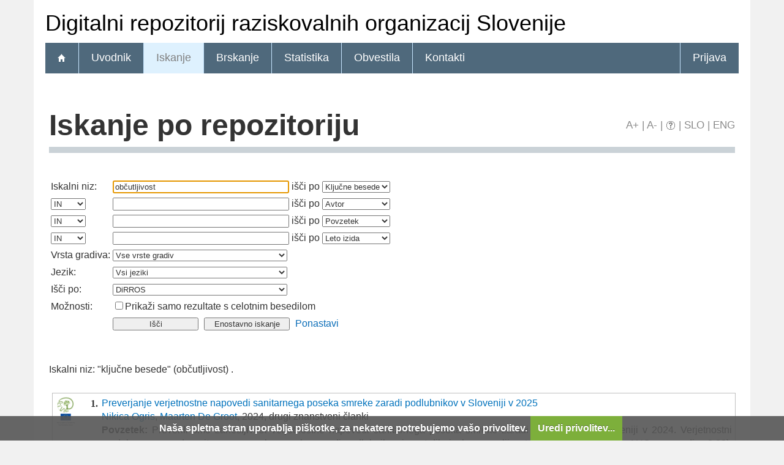

--- FILE ---
content_type: text/html; charset=UTF-8
request_url: https://dirros.openscience.si/Iskanje.php?type=napredno&lang=slv&stl0=KljucneBesede&niz0=ob%C4%8Dutljivost
body_size: 8381
content:
<!DOCTYPE html>
<html lang="sl" xml:lang="sl">
<head>
  <meta name="viewport" content="width=device-width, initial-scale=1">
  <meta charset="utf-8">
  <meta name="keywords" content="DiRROS, Digitalni repozitorij raziskovalnih organizacij Slovenije,repozitorij, digitalna knjižnica, knjižnica" />
<meta name="description" content="Digitalni repozitorij raziskovalnih organizacij Slovenije: diplomska, magistrska in doktorska dela; publikacije, raziskovalni podatki in drugi raziskovalni rezultati članic repozitorija." />
<title>DiRROS - Iskanje</title>
<link href="teme/dirros/css/icofont.min.css?v=11600" rel="stylesheet" />
<link href="teme/dirros/css/print.css?v=11600" type="text/css" rel="stylesheet" media="print" />
<link href="teme/dirros/css/style.css?v=11600" type="text/css" rel="stylesheet" title="default" />
<!--[if IE]>
<link href="teme/dirros/css/style_ie.css?v=11600" type="text/css" rel="stylesheet" title="IE" />
<![endif]-->
<link rel="icon" href="teme/dirros/img/favicon.ico" type="image/x-icon" />
<script type="text/javascript">
var cfgTema = 'teme/dirros/';
var cfgLangID = 'slv';
var cfgSupportMail = 'repozitorij.um@guest.arnes.si';
var cfgSearchIndexURL = 'https://dirros.openscience.si/elastic/';
var cfgAppBaseURL = 'https://dirros.openscience.si/';
var cfgAppApiURL = 'api/';
var cfgKratica = 'DiRROS';
var cfgFacetSide = 'right';
var cfgImaOpis = true;
var cfgLogoPath = cfgTema + 'img/logo/';
var cfgImgPath = cfgTema + 'img/';
</script>
<script src="js/jquery.min.js" type="text/JavaScript"></script>
<script src="js/lang_slv.js?v=11600" type="text/JavaScript"></script>
<script src="js/script.js?v=11600" type="text/JavaScript"></script>
<script src="js/jquery.rating.min.js" type="text/javascript"></script>
<script src="js/textsizer.js?v=11600" type="text/javascript"></script>
<script src="js/cookieLaw.js?v=11600" type="text/javascript"></script>
	<script type="text/javascript" src="js/common.js"></script>
 <link rel="search"
      type="application/opensearchdescription+xml"
      href="ajax.php?cmd=getOpenSearchXml&lang=slv"
      title="DiRROS (sl)" /><script src='https://cdnjs.cloudflare.com/ajax/libs/mathjax/2.7.1/MathJax.js?config=TeX-AMS-MML_HTMLorMML'></script><script>MathJax.Hub.Config(
    {tex2jax: {
      inlineMath: [['\▫$','$\▫'], ['$','$'], ['\\(','\\)']],
      processEscapes: true,
      ignoreClass: 'tex2jax_ignore',
      processClass: 'tex2jax_do'
    }});</script>
</head>
<body>
  <a id="top"></a>    <header>
      <noscript><div class="NoScript">  <h1>Vaš brskalnik ne omogoča JavaScript!</h1>JavaScript je nujen za pravilno delovanje teh spletnih strani.
    Omogočite JavaScript ali uporabite sodobnejši brskalnik.</div></noscript>
      <div class="rung_title headblock">
                <div class="container">
          Digitalni repozitorij raziskovalnih organizacij Slovenije        </div>
      </div>
      <nav class="rung">
        <div class="container">
          <a href="info/index.php/slo/"><div class="ico_home"></div></a><a href="info/index.php/slo/uvodnik">Uvodnik</a><a href="Iskanje.php?lang=slv" class="sel">Iskanje</a><a href="Brskanje.php?lang=slv">Brskanje</a><a href="Statistika.php?lang=slv">Statistika</a><a href="info/index.php/slo/obvestila">Obvestila</a><a href="info/index.php/slo/kontakti">Kontakti</a><a href="prijava.php?lang=slv" class="prijavaNi" id="btnPrijava">Prijava</a>        </div>
      </nav>
    </header>
    <div class="platno">
      <section class="Vsebina">
                <h1>
            Iskanje po repozitoriju            <div id="pageTools">
              <a href="javascript:ts('Vsebina',1)"
                title="Povečaj velikost besedila">A+</a>
              <span>|</span>
              <a href="javascript:ts('Vsebina',-1)"
                title="Zmanjšaj velikost besedila">A-</a>
              <span>|</span>
              <a href="javascript:showHelp('javno.iskanje&amp;lang=slv')" ><img src="teme/dirros/img/vprasaj.gif" alt="Pomoč" title="Pomoč" /></a><span> |</span>
              <a href="https://dirros.openscience.si:443/Iskanje.php?type=napredno&lang=slv&stl0=KljucneBesede&niz0=ob%C4%8Dutljivost"
                title="Slovenščina">SLO</a>
              <span>|</span>
              <a href="https://dirros.openscience.si:443/Iskanje.php?type=napredno&lang=eng&stl0=KljucneBesede&niz0=ob%C4%8Dutljivost"
                title="English">ENG</a>
            </div>
          </h1><form name="form" method="get" action="Iskanje.php">
  <input type="hidden" name="type" value="napredno" />
  <input type="hidden" name="lang" value="slv" />	<div class="PrvaStran">
<table class="Iskanje"><tr><td>Iskalni niz:</td><td><input class="IskalniNiz" type="text" name="niz0" onkeydown="Iskanje_onKeyDown(event);" value="občutljivost" autofocus /> išči po <select name="stl0" id="stl0"><option value="Naslov">Naslov</option><option value="Avtor">Avtor</option><option value="Opis">Povzetek</option><option value="KljucneBesede" selected="selected">Ključne besede</option><option value="LetoIzida">Leto izida</option></select></td></tr><tr><td><select name="op1" id="op1"><option value="AND" selected="selected">IN</option><option value="OR">ALI</option><option value="AND NOT">IN NE</option></select></td><td><input class="IskalniNiz" type="text" name="niz1" onkeydown="Iskanje_onKeyDown(event);" value="" /> išči po <select name="stl1" id="stl1"><option value="Naslov">Naslov</option><option value="Avtor" selected="selected">Avtor</option><option value="Opis">Povzetek</option><option value="KljucneBesede">Ključne besede</option><option value="LetoIzida">Leto izida</option></select></td></tr><tr><td><select name="op2" id="op2"><option value="AND" selected="selected">IN</option><option value="OR">ALI</option><option value="AND NOT">IN NE</option></select></td><td><input class="IskalniNiz" type="text" name="niz2" onkeydown="Iskanje_onKeyDown(event);" value="" /> išči po <select name="stl2" id="stl2"><option value="Naslov">Naslov</option><option value="Avtor">Avtor</option><option value="Opis" selected="selected">Povzetek</option><option value="KljucneBesede">Ključne besede</option><option value="LetoIzida">Leto izida</option></select></td></tr><tr><td><select name="op3" id="op3"><option value="AND" selected="selected">IN</option><option value="OR">ALI</option><option value="AND NOT">IN NE</option></select></td><td><input class="IskalniNiz" type="text" name="niz3" onkeydown="Iskanje_onKeyDown(event);" value="" /> išči po <select name="stl3" id="stl3"><option value="Naslov">Naslov</option><option value="Avtor">Avtor</option><option value="Opis">Povzetek</option><option value="KljucneBesede">Ključne besede</option><option value="LetoIzida" selected="selected">Leto izida</option></select></td></tr><tr><td><label for="vrsta">Vrsta gradiva:</label></td><td><select id="vrsta" name="vrsta"><option value="0" selected="selected">Vse vrste gradiv</option><option value="1">1 Članki in drugi sestavni deli</option><option value="2">2 Monografije in druga zaključena dela</option><option value="3">3 Izvedena dela (dogodki)</option><option value="4">4 Raziskovalni podatki</option></select></td></tr><tr><td><label for="jezik">Jezik:</label></td><td><select name="jezik" id="jezik"><option value="0">Vsi jeziki</option><option value="1060">Slovenski jezik</option><option value="1033">Angleški jezik</option><option value="1031">Nemški jezik</option><option value="1050">Hrvaški jezik</option><option value="2074">Srbski jezik</option><option value="1078">Afrikanski jezik</option><option value="1052">Albanski jezik</option><option value="1025">Arabski jezik</option><option value="1067">Armenski jezik</option><option value="1068">Azerbajdžanski jezik</option><option value="1069">Baskovski jezik</option><option value="1059">Beloruski jezik</option><option value="1026">Bolgarski jezik</option><option value="5146">Bosanski jezik</option><option value="9010">Cerkvenoslovanski jezik</option><option value="1029">Češki jezik</option><option value="9001">Črnogorski jezik</option><option value="1030">Danski jezik</option><option value="9020">Esperanto</option><option value="1061">Estonski jezik</option><option value="1035">Finski jezik</option><option value="1036">Francoski jezik</option><option value="1032">Grški jezik</option><option value="1079">Gruzinski jezik</option><option value="1037">Hebrejski jezik</option><option value="1081">Hindijski jezik</option><option value="2108">Irski jezik</option><option value="1039">Islandski jezik</option><option value="1040">Italijanski jezik</option><option value="1041">Japonski jezik</option><option value="1027">Katalonski jezik</option><option value="1087">Kazaški jezik</option><option value="2052">Kitajski jezik</option><option value="1042">Korejski jezik</option><option value="1142">Latinski jezik</option><option value="1062">Latvijski jezik</option><option value="1063">Litvanski jezik</option><option value="1038">Madžarski jezik</option><option value="1071">Makedonski jezik</option><option value="1082">Malteški jezik</option><option value="3079">Nemški jezik (Avstrija)</option><option value="1043">Nizozemski jezik</option><option value="2067">Nizozemski jezik (Belgija)</option><option value="1044">Norveški jezik</option><option value="2068">Norveški jezik (Nynorsk)</option><option value="1065">Perzijski jezik</option><option value="1045">Poljski jezik</option><option value="2070">Portugalski jezik</option><option value="1048">Romunski jezik</option><option value="1049">Ruski jezik</option><option value="1103">Sanskrt</option><option value="10">Slovanski jezik (ostali)</option><option value="1051">Slovaški jezik</option><option value="3098">Srbski jezik (cirilica)</option><option value="1089">Svahili</option><option value="1034">Španski jezik</option><option value="1053">Švedski jezik</option><option value="1055">Turški jezik</option><option value="1058">Ukrajinski jezik</option><option value="1106">Valižanski jezik</option><option value="9980">Brez jezikovne vsebine</option><option value="1">Ni določen</option><option value="20">Večjezični</option><option value="9999">Neznan jezik</option><option value="9990">Ostali</option></select></td></tr>
				<tr><td><label for="vir">Išči po:</label></td>
        <td><select id="vir" name="vir">
					<option value="dk" >DiRROS</option><option value="22">&nbsp;&nbsp;&nbsp;&nbsp;ARIS - Javna agencija za znanstvenoraziskovalno in inovacijsko dejavnost Republike Slovenije</option><option value="34">&nbsp;&nbsp;&nbsp;&nbsp;CTK - Centralna tehniška knjižnica Univerze v Ljubljani</option><option value="40">&nbsp;&nbsp;&nbsp;&nbsp;FTPO - Fakulteta za tehnologijo polimerov</option><option value="9">&nbsp;&nbsp;&nbsp;&nbsp;GeoZS - Geološki zavod Slovenije</option><option value="57">&nbsp;&nbsp;&nbsp;&nbsp;IČKZ - Inštitut Časopis za kritiko za znanosti</option><option value="54">&nbsp;&nbsp;&nbsp;&nbsp;IDPF - Inštitut za delo pri Pravni fakulteti v Ljubljani</option><option value="19">&nbsp;&nbsp;&nbsp;&nbsp;IER - Inštitut za ekonomska raziskovanja</option><option value="20">&nbsp;&nbsp;&nbsp;&nbsp;IHR - Inštitut za hidravlične raziskave</option><option value="11">&nbsp;&nbsp;&nbsp;&nbsp;IJS - Institut Jožef Stefan</option><option value="30">&nbsp;&nbsp;&nbsp;&nbsp;IK - Inštitut za kriminologijo pri Pravni fakulteti v Ljubljani</option><option value="45">&nbsp;&nbsp;&nbsp;&nbsp;IMFM - Inštitut za matematiko, fiziko in mehaniko</option><option value="12">&nbsp;&nbsp;&nbsp;&nbsp;IMT - Inštitut za kovinske materiale in tehnologije</option><option value="48">&nbsp;&nbsp;&nbsp;&nbsp;INR - Inštitut Nove revije, zavod za humanistiko</option><option value="21">&nbsp;&nbsp;&nbsp;&nbsp;INV - Inštitut za narodnostna vprašanja</option><option value="13">&nbsp;&nbsp;&nbsp;&nbsp;INZ - Inštitut za novejšo zgodovino</option><option value="46">&nbsp;&nbsp;&nbsp;&nbsp;IRRIS - Inštitut Irris za raziskave, razvoj in strategije družbe, kulture in okolja</option><option value="49">&nbsp;&nbsp;&nbsp;&nbsp;IRSA - Inštitut za razvojne in strateške analize</option><option value="44">&nbsp;&nbsp;&nbsp;&nbsp;ISI - Inštitut za sanitarno inženirstvo</option><option value="10">&nbsp;&nbsp;&nbsp;&nbsp;IZUM - Institut informacijskih znanosti</option><option value="14">&nbsp;&nbsp;&nbsp;&nbsp;KI - Kemijski inštitut</option><option value="15">&nbsp;&nbsp;&nbsp;&nbsp;KIS - Kmetijski inštitut Slovenije</option><option value="42">&nbsp;&nbsp;&nbsp;&nbsp;MI - Zavod Mirovni inštitut Ljubljana</option><option value="64">&nbsp;&nbsp;&nbsp;&nbsp;MIDEM - Strokovno društvo za mikroelektroniko, elektronske sestavne dele in materiale</option><option value="32">&nbsp;&nbsp;&nbsp;&nbsp;NIB - Nacionalni inštitut za biologijo</option><option value="67">&nbsp;&nbsp;&nbsp;&nbsp;NIJZ - Nacionalni inštitut za javno zdravje</option><option value="52">&nbsp;&nbsp;&nbsp;&nbsp;NLZOH - Nacionalni laboratorij za zdravje, okolje in hrano</option><option value="53">&nbsp;&nbsp;&nbsp;&nbsp;NMS - Narodni muzej Slovenije</option><option value="65">&nbsp;&nbsp;&nbsp;&nbsp;NUTRIS - Inštitut za nutricionistiko</option><option value="23">&nbsp;&nbsp;&nbsp;&nbsp;OI - Onkološki inštitut Ljubljana</option><option value="16">&nbsp;&nbsp;&nbsp;&nbsp;PI - Pedagoški inštitut</option><option value="38">&nbsp;&nbsp;&nbsp;&nbsp;PMS - Prirodoslovni muzej Slovenije</option><option value="50">&nbsp;&nbsp;&nbsp;&nbsp;RUDOLFOVO - Rudolfovo – Znanstveno in tehnološko središče Novo mesto</option><option value="68">&nbsp;&nbsp;&nbsp;&nbsp;SAZU - Slovenska akademija znanosti in umetnosti</option><option value="25">&nbsp;&nbsp;&nbsp;&nbsp;SB-CE - Splošna bolnišnica Celje</option><option value="26">&nbsp;&nbsp;&nbsp;&nbsp;SB-JE - Splošna bolnišnica Jesenice</option><option value="36">&nbsp;&nbsp;&nbsp;&nbsp;SciVie - Gozdarski inštitut Slovenije</option><option value="56">&nbsp;&nbsp;&nbsp;&nbsp;SCNR - Študijski center za narodno spravo</option><option value="63">&nbsp;&nbsp;&nbsp;&nbsp;SDI - Slovensko društvo Informatika</option><option value="62">&nbsp;&nbsp;&nbsp;&nbsp;SFD - Slovensko farmacevtsko društvo</option><option value="58">&nbsp;&nbsp;&nbsp;&nbsp;SKD - Slovensko kemijsko društvo</option><option value="27">&nbsp;&nbsp;&nbsp;&nbsp;UIRS - Urbanistični inštitut Republike Slovenije</option><option value="66">&nbsp;&nbsp;&nbsp;&nbsp;UKC LJ - Univerzitetni klinični center Ljubljana</option><option value="47">&nbsp;&nbsp;&nbsp;&nbsp;UKC MB - Univerzitetni klinični center Maribor</option><option value="43">&nbsp;&nbsp;&nbsp;&nbsp;UKPBAG - Univerzitetna klinika za pljučne bolezni in alergijo Golnik</option><option value="24">&nbsp;&nbsp;&nbsp;&nbsp;UPK - Univerzitetna psihiatrična klinika Ljubljana</option><option value="39">&nbsp;&nbsp;&nbsp;&nbsp;URI – Soča - Univerzitetni rehabilitacijski inštitut Republike Slovenije – Soča </option><option value="33">&nbsp;&nbsp;&nbsp;&nbsp;ZAG - Zavod za gradbeništvo Slovenije</option><option value="60">&nbsp;&nbsp;&nbsp;&nbsp;ZDGITS - Zveza društev gradbenih inženirjev in tehnikov Slovenije</option><option value="51">&nbsp;&nbsp;&nbsp;&nbsp;ZDPDS - Zveza društev pedagoških delavcev Slovenije</option><option value="35">&nbsp;&nbsp;&nbsp;&nbsp;ZGDS - Zveza gozdarskih društev Slovenije</option><option value="55">&nbsp;&nbsp;&nbsp;&nbsp;ZGS - Zavod za gozdove Slovenije</option><option value="61">&nbsp;&nbsp;&nbsp;&nbsp;ZRC SAZU - Znanstvenoraziskovalni center Slovenske akademije znanosti in umetnosti</option><option value="37">&nbsp;&nbsp;&nbsp;&nbsp;ZRS Koper - Znanstveno-raziskovalno središče Koper / Centro di Ricerche Scientifiche Capodistria</option><option value="59">&nbsp;&nbsp;&nbsp;&nbsp;ZSD - Združenje slovenskih dermatovenerologov</option><option value="69">&nbsp;&nbsp;&nbsp;&nbsp;ZSSD - Zveza slovenskih slavističnih društev</option><option value="70">&nbsp;&nbsp;&nbsp;&nbsp;ZZDS - Zveza zgodovinskih društev Slovenije</option><option class="NeIzbirna" value="cobiss">COBISS</option><option value="ccobib">&nbsp;&nbsp;&nbsp;&nbsp;Vzajemna baza</option></select><br /></td></tr><tr><td>Možnosti:</td>
				<td><input type="checkbox" name="chkFullOnly" id="chkFullOnly"/><label for="chkFullOnly">Prikaži samo rezultate s celotnim besedilom</label></td>
				</tr>
				<tr><td>&nbsp;</td><td colspan="2">
				<input class="btn" type="button" value="Išči"
          onclick="Submit_Iskanje(4);"
        />
				<input class="btn" type="button"
          value="Enostavno iskanje"
          onclick="location.href='Iskanje.php?lang=slv';"
        />
				<a href="#" onclick="PonastaviIskanje(4);"
          title="Počisti vnosna polja">Ponastavi</a><br />
        </td></tr></table>		<br/><br/>
Iskalni niz:  "ključne besede" (občutljivost) .<br><br><input type="hidden" name="page" />
<table class="ZadetkiIskanja tex2jax_do" width="100%">
<tfoot><tr class="Numeric"><td colspan="1"><div class="Stat">1 - 6 / 6</div><a href="Iskanje.php?type=napredno&amp;lang=slv&amp;stl0=KljucneBesede&amp;niz0=ob%C4%8Dutljivost&amp;page=1"><img src="teme/dirros/img/dg.prvi.gif" alt="Na začetek" title="Na začetek" style="width:16px;height:16px;" /></a><a href="Iskanje.php?type=napredno&amp;lang=slv&amp;stl0=KljucneBesede&amp;niz0=ob%C4%8Dutljivost&amp;page=1"><img src="teme/dirros/img/dg.nazaj.gif" alt="Na prejšnjo stran" title="Na prejšnjo stran" style="width:16px;height:16px;" /></a><a href="Iskanje.php?type=napredno&amp;lang=slv&amp;stl0=KljucneBesede&amp;niz0=ob%C4%8Dutljivost&amp;page=1" class="sel">1</a><a href="Iskanje.php?type=napredno&amp;lang=slv&amp;stl0=KljucneBesede&amp;niz0=ob%C4%8Dutljivost&amp;page=1"><img src="teme/dirros/img/dg.naprej.gif" alt="Na naslednjo stran" title="Na naslednjo stran" style="width:16px;height:16px;" /></a><a href="Iskanje.php?type=napredno&amp;lang=slv&amp;stl0=KljucneBesede&amp;niz0=ob%C4%8Dutljivost&amp;page=1"><img src="teme/dirros/img/dg.zadnji.gif" alt="Na konec" title="Na konec" style="width:16px;height:16px;" /></a></td></tr></tfoot>
<tbody>
<tr><td><div class="Logo"><img src="teme/dirros/img/logo/scivie.png" alt="Logo" title="Gozdarski inštitut Slovenije" /></div><div class="Stevilka">1.</div><div class="Besedilo"><a href="IzpisGradiva.php?id=24511&amp;lang=slv">Preverjanje verjetnostne napovedi sanitarnega poseka smreke zaradi podlubnikov v Sloveniji v 2025</a><br/><a href="Iskanje.php?type=napredno&amp;lang=slv&amp;stl0=Avtor&amp;niz0=Nikica+Ogris">Nikica Ogris</a>, <a href="Iskanje.php?type=napredno&amp;lang=slv&amp;stl0=Avtor&amp;niz0=Maarten+De+Groot">Maarten De Groot</a>, 2024, drugi znanstveni članki<br/><p><b>Povzetek:</b> Preverili smo zanesljivost verjetnostne napovedi sanitarnega poseka smreke zaradi podlubnikov v Sloveniji v 2024. Verjetnostni model za napoved sanitarnega poseka smreke zaradi podlubnikov je potrdil visoko zanesljivost (AUC modela = 0,83, AUC napovedi = 0,83). Ugotovili smo optimalni prag za verjetnost sanitarnega poseka, ki ga bomo lahko uporabili pri naslednjih napovedih za bolj jasno določitev območij, kjer se bodo potencialno pojavila žarišča smrekovih podlubnikov. Napoved za leto 2024 smo naredili s pragom 0,45, ki pa se je izkazal za prenizkega, saj je bilo 24,1 % modelskih celic lažno pozitivnih. Optimalen prag za verjetnostni model v letu 2024 je bil 0,50, ki ga predlagamo za izdelavo vseh nadaljnjih verjetnostnih napovedih sanitarnega poseka smreke zaradi podlubnikov v Sloveniji.<br/><strong>Ključne besede:</strong> <a href="Iskanje.php?type=napredno&amp;lang=slv&amp;stl0=KljucneBesede&amp;niz0=gozdovi">gozdovi</a>, <a href="Iskanje.php?type=napredno&amp;lang=slv&amp;stl0=KljucneBesede&amp;niz0=varstvo+gozdov">varstvo gozdov</a>, <a href="Iskanje.php?type=napredno&amp;lang=slv&amp;stl0=KljucneBesede&amp;niz0=navadna+smreka">navadna smreka</a>, <a href="Iskanje.php?type=napredno&amp;lang=slv&amp;stl0=KljucneBesede&amp;niz0=Picea+abies">Picea abies</a>, <a href="Iskanje.php?type=napredno&amp;lang=slv&amp;stl0=KljucneBesede&amp;niz0=sanitarni+posek">sanitarni posek</a>, <a href="Iskanje.php?type=napredno&amp;lang=slv&amp;stl0=KljucneBesede&amp;niz0=napovedi">napovedi</a>, <a href="Iskanje.php?type=napredno&amp;lang=slv&amp;stl0=KljucneBesede&amp;niz0=ogro%C5%BEenost+gozdov">ogroženost gozdov</a>, <a href="Iskanje.php?type=napredno&amp;lang=slv&amp;stl0=KljucneBesede&amp;niz0=modeli">modeli</a>, <a href="Iskanje.php?type=napredno&amp;lang=slv&amp;stl0=KljucneBesede&amp;niz0=validacija">validacija</a>, <a href="Iskanje.php?type=napredno&amp;lang=slv&amp;stl0=KljucneBesede&amp;niz0=zmogljivost">zmogljivost</a>, <a href="Iskanje.php?type=napredno&amp;lang=slv&amp;stl0=KljucneBesede&amp;niz0=zanesljivost">zanesljivost</a>, <a href="Iskanje.php?type=napredno&amp;lang=slv&amp;stl0=KljucneBesede&amp;niz0=to%C4%8Dnost">točnost</a>, <a href="Iskanje.php?type=napredno&amp;lang=slv&amp;stl0=KljucneBesede&amp;niz0=natan%C4%8Dnost">natančnost</a>, <a href="Iskanje.php?type=napredno&amp;lang=slv&amp;stl0=KljucneBesede&amp;niz0=AUC">AUC</a>, <a href="Iskanje.php?type=napredno&amp;lang=slv&amp;stl0=KljucneBesede&amp;niz0=ob%C4%8Dutljivost">občutljivost</a>, <a href="Iskanje.php?type=napredno&amp;lang=slv&amp;stl0=KljucneBesede&amp;niz0=specifi%C4%8Dnost">specifičnost</a><br/><strong>Objavljeno v DiRROS:</strong> 03.12.2025; <strong>Ogledov:</strong> 321; <strong>Prenosov:</strong> 100<br /><a href="Dokument.php?id=36536&lang=slv"><img src="teme/dirros/img/fileTypes/pdf.gif" alt=".pdf" title=".pdf" style="width:16px;height:16px;" /></a> <a href="Dokument.php?id=36536&lang=slv">Celotno besedilo</a> (1,10 MB)<br />Gradivo ima več datotek! <a href="IzpisGradiva.php?id=24511&amp;lang=slv">Več...</a></p></div></td></tr>
<tr class="Alt"><td><div class="Logo"><img src="teme/dirros/img/logo/scivie.png" alt="Logo" title="Gozdarski inštitut Slovenije" /></div><div class="Stevilka">2.</div><div class="Besedilo"><a href="IzpisGradiva.php?id=21078&amp;lang=slv">Preverjanje verjetnostne napovedi sanitarnega poseka smreke zaradi podlubnikov v Sloveniji v 2024</a><br/><a href="Iskanje.php?type=napredno&amp;lang=slv&amp;stl0=Avtor&amp;niz0=Nikica+Ogris">Nikica Ogris</a>, <a href="Iskanje.php?type=napredno&amp;lang=slv&amp;stl0=Avtor&amp;niz0=Maarten+De+Groot">Maarten De Groot</a>, 2024, drugi znanstveni članki<br/><p><b>Povzetek:</b> Preverili smo zanesljivost verjetnostne napovedi sanitarnega poseka smreke zaradi podlubnikov v Sloveniji v 2024. Verjetnostni model za napoved sanitarnega poseka smreke zaradi podlubnikov je potrdil visoko zanesljivost (AUC modela = 0,83, AUC napovedi = 0,83). Ugotovili smo optimalni prag za verjetnost sanitarnega poseka, ki ga bomo lahko uporabili pri naslednjih napovedih za bolj jasno določitev območij, kjer se bodo potencialno pojavila žarišča smrekovih podlubnikov. Napoved za leto 2024 smo naredili s pragom 0,45, ki pa se je izkazal za prenizkega, saj je bilo 24,1 % modelskih celic lažno pozitivnih. Optimalen prag za verjetnostni model v letu 2024 je bil 0,50, ki ga predlagamo za izdelavo vseh nadaljnjih verjetnostnih napovedih sanitarnega poseka smreke zaradi podlubnikov v Sloveniji.<br/><strong>Ključne besede:</strong> <a href="Iskanje.php?type=napredno&amp;lang=slv&amp;stl0=KljucneBesede&amp;niz0=gozdovi">gozdovi</a>, <a href="Iskanje.php?type=napredno&amp;lang=slv&amp;stl0=KljucneBesede&amp;niz0=varstvo+gozdov">varstvo gozdov</a>, <a href="Iskanje.php?type=napredno&amp;lang=slv&amp;stl0=KljucneBesede&amp;niz0=navadna+smreka">navadna smreka</a>, <a href="Iskanje.php?type=napredno&amp;lang=slv&amp;stl0=KljucneBesede&amp;niz0=Picea+abies">Picea abies</a>, <a href="Iskanje.php?type=napredno&amp;lang=slv&amp;stl0=KljucneBesede&amp;niz0=sanitarni+posek">sanitarni posek</a>, <a href="Iskanje.php?type=napredno&amp;lang=slv&amp;stl0=KljucneBesede&amp;niz0=napovedi">napovedi</a>, <a href="Iskanje.php?type=napredno&amp;lang=slv&amp;stl0=KljucneBesede&amp;niz0=ogro%C5%BEenost+gozdov">ogroženost gozdov</a>, <a href="Iskanje.php?type=napredno&amp;lang=slv&amp;stl0=KljucneBesede&amp;niz0=modeli">modeli</a>, <a href="Iskanje.php?type=napredno&amp;lang=slv&amp;stl0=KljucneBesede&amp;niz0=validacija">validacija</a>, <a href="Iskanje.php?type=napredno&amp;lang=slv&amp;stl0=KljucneBesede&amp;niz0=zmogljivost">zmogljivost</a>, <a href="Iskanje.php?type=napredno&amp;lang=slv&amp;stl0=KljucneBesede&amp;niz0=zanesljivost">zanesljivost</a>, <a href="Iskanje.php?type=napredno&amp;lang=slv&amp;stl0=KljucneBesede&amp;niz0=to%C4%8Dnost">točnost</a>, <a href="Iskanje.php?type=napredno&amp;lang=slv&amp;stl0=KljucneBesede&amp;niz0=natan%C4%8Dnost">natančnost</a>, <a href="Iskanje.php?type=napredno&amp;lang=slv&amp;stl0=KljucneBesede&amp;niz0=AUC">AUC</a>, <a href="Iskanje.php?type=napredno&amp;lang=slv&amp;stl0=KljucneBesede&amp;niz0=ob%C4%8Dutljivost">občutljivost</a>, <a href="Iskanje.php?type=napredno&amp;lang=slv&amp;stl0=KljucneBesede&amp;niz0=specifi%C4%8Dnost">specifičnost</a><br/><strong>Objavljeno v DiRROS:</strong> 19.12.2024; <strong>Ogledov:</strong> 627; <strong>Prenosov:</strong> 408<br /><a href="Dokument.php?id=29868&lang=slv"><img src="teme/dirros/img/fileTypes/pdf.gif" alt=".pdf" title=".pdf" style="width:16px;height:16px;" /></a> <a href="Dokument.php?id=29868&lang=slv">Celotno besedilo</a> (865,60 KB)<br />Gradivo ima več datotek! <a href="IzpisGradiva.php?id=21078&amp;lang=slv">Več...</a></p></div></td></tr>
<tr><td><div class="Logo"><img src="teme/dirros/img/logo/scivie.png" alt="Logo" title="Gozdarski inštitut Slovenije" /></div><div class="Stevilka">3.</div><div class="Besedilo"><a href="IzpisGradiva.php?id=17502&amp;lang=slv">Preverjanje verjetnostne napovedi sanitarnega poseka smreke zaradi podlubnikov v Sloveniji v 2023</a><br/><a href="Iskanje.php?type=napredno&amp;lang=slv&amp;stl0=Avtor&amp;niz0=Nikica+Ogris">Nikica Ogris</a>, <a href="Iskanje.php?type=napredno&amp;lang=slv&amp;stl0=Avtor&amp;niz0=Maarten+De+Groot">Maarten De Groot</a>, 2023, drugi znanstveni članki<br/><p><b>Povzetek:</b> Preverili smo zanesljivost verjetnostne napovedi sanitarnega poseka smreke zaradi podlubnikov v Sloveniji v 2023. Verjetnostni model za napoved sanitarnega poseka smreke zaradi podlubnikov je potrdil visoko zanesljivost (AUC modela = 0,89, AUC napovedi = 0,84). Ugotovili smo optimalni prag za verjetnost sanitarnega poseka, ki ga bomo lahko uporabili pri naslednjih napovedih za bolj jasno določitev območij, kjer se bodo potencialno pojavila žarišča smrekovih podlubnikov. Napoved za leto 2023 smo naredili s pragom 0,30, ki pa se je izkazal za prenizkega, saj je bila kar tretjina modelskih celic lažno pozitivnih. Optimalen prag za verjetnostni model v letu 2023 je bil 0,40. Povprečen optimalen prag v obdobju 2020–2023 je bil 0,45, ki ga predlagamo za izdelavo verjetnostne napovedi v naslednjem letu.<br/><strong>Ključne besede:</strong> <a href="Iskanje.php?type=napredno&amp;lang=slv&amp;stl0=KljucneBesede&amp;niz0=gozdovi">gozdovi</a>, <a href="Iskanje.php?type=napredno&amp;lang=slv&amp;stl0=KljucneBesede&amp;niz0=varstvo+gozdov">varstvo gozdov</a>, <a href="Iskanje.php?type=napredno&amp;lang=slv&amp;stl0=KljucneBesede&amp;niz0=navadna+smreka">navadna smreka</a>, <a href="Iskanje.php?type=napredno&amp;lang=slv&amp;stl0=KljucneBesede&amp;niz0=Picea+abies">Picea abies</a>, <a href="Iskanje.php?type=napredno&amp;lang=slv&amp;stl0=KljucneBesede&amp;niz0=sanitarni+posek">sanitarni posek</a>, <a href="Iskanje.php?type=napredno&amp;lang=slv&amp;stl0=KljucneBesede&amp;niz0=napoved">napoved</a>, <a href="Iskanje.php?type=napredno&amp;lang=slv&amp;stl0=KljucneBesede&amp;niz0=ogro%C5%BEenost">ogroženost</a>, <a href="Iskanje.php?type=napredno&amp;lang=slv&amp;stl0=KljucneBesede&amp;niz0=model">model</a>, <a href="Iskanje.php?type=napredno&amp;lang=slv&amp;stl0=KljucneBesede&amp;niz0=validacija">validacija</a>, <a href="Iskanje.php?type=napredno&amp;lang=slv&amp;stl0=KljucneBesede&amp;niz0=zmogljivost">zmogljivost</a>, <a href="Iskanje.php?type=napredno&amp;lang=slv&amp;stl0=KljucneBesede&amp;niz0=zanesljivost">zanesljivost</a>, <a href="Iskanje.php?type=napredno&amp;lang=slv&amp;stl0=KljucneBesede&amp;niz0=to%C4%8Dnost">točnost</a>, <a href="Iskanje.php?type=napredno&amp;lang=slv&amp;stl0=KljucneBesede&amp;niz0=natan%C4%8Dnost">natančnost</a>, <a href="Iskanje.php?type=napredno&amp;lang=slv&amp;stl0=KljucneBesede&amp;niz0=AUC">AUC</a>, <a href="Iskanje.php?type=napredno&amp;lang=slv&amp;stl0=KljucneBesede&amp;niz0=ob%C4%8Dutljivost">občutljivost</a>, <a href="Iskanje.php?type=napredno&amp;lang=slv&amp;stl0=KljucneBesede&amp;niz0=specifi%C4%8Dnost">specifičnost</a><br/><strong>Objavljeno v DiRROS:</strong> 11.12.2023; <strong>Ogledov:</strong> 1224; <strong>Prenosov:</strong> 688<br /><a href="Dokument.php?id=23780&lang=slv"><img src="teme/dirros/img/fileTypes/pdf.gif" alt=".pdf" title=".pdf" style="width:16px;height:16px;" /></a> <a href="Dokument.php?id=23780&lang=slv">Celotno besedilo</a> (791,14 KB)<br />Gradivo ima več datotek! <a href="IzpisGradiva.php?id=17502&amp;lang=slv">Več...</a></p></div></td></tr>
<tr class="Alt"><td><div class="Logo"><img src="teme/dirros/img/logo/scivie.png" alt="Logo" title="Gozdarski inštitut Slovenije" /></div><div class="Stevilka">4.</div><div class="Besedilo"><a href="IzpisGradiva.php?id=15917&amp;lang=slv">Preverjanje verjetnostne in količinske napovedi sanitarnega poseka smreke zaradi podlubnikov v Sloveniji v 2022</a><br/><a href="Iskanje.php?type=napredno&amp;lang=slv&amp;stl0=Avtor&amp;niz0=Nikica+Ogris">Nikica Ogris</a>, <a href="Iskanje.php?type=napredno&amp;lang=slv&amp;stl0=Avtor&amp;niz0=Maarten+De+Groot">Maarten De Groot</a>, 2022, drugi znanstveni članki<br/><p><strong>Ključne besede:</strong> <a href="Iskanje.php?type=napredno&amp;lang=slv&amp;stl0=KljucneBesede&amp;niz0=gozdovi">gozdovi</a>, <a href="Iskanje.php?type=napredno&amp;lang=slv&amp;stl0=KljucneBesede&amp;niz0=zdravje+gozdov">zdravje gozdov</a>, <a href="Iskanje.php?type=napredno&amp;lang=slv&amp;stl0=KljucneBesede&amp;niz0=sanitarni+posek">sanitarni posek</a>, <a href="Iskanje.php?type=napredno&amp;lang=slv&amp;stl0=KljucneBesede&amp;niz0=napovedi">napovedi</a>, <a href="Iskanje.php?type=napredno&amp;lang=slv&amp;stl0=KljucneBesede&amp;niz0=podlubniki">podlubniki</a>, <a href="Iskanje.php?type=napredno&amp;lang=slv&amp;stl0=KljucneBesede&amp;niz0=Slovenija">Slovenija</a>, <a href="Iskanje.php?type=napredno&amp;lang=slv&amp;stl0=KljucneBesede&amp;niz0=navadna+smreka">navadna smreka</a>, <a href="Iskanje.php?type=napredno&amp;lang=slv&amp;stl0=KljucneBesede&amp;niz0=Picea+abies">Picea abies</a>, <a href="Iskanje.php?type=napredno&amp;lang=slv&amp;stl0=KljucneBesede&amp;niz0=ogro%C5%BEenost">ogroženost</a>, <a href="Iskanje.php?type=napredno&amp;lang=slv&amp;stl0=KljucneBesede&amp;niz0=model">model</a>, <a href="Iskanje.php?type=napredno&amp;lang=slv&amp;stl0=KljucneBesede&amp;niz0=validacija">validacija</a>, <a href="Iskanje.php?type=napredno&amp;lang=slv&amp;stl0=KljucneBesede&amp;niz0=zmogljivost">zmogljivost</a>, <a href="Iskanje.php?type=napredno&amp;lang=slv&amp;stl0=KljucneBesede&amp;niz0=zanesljivost">zanesljivost</a>, <a href="Iskanje.php?type=napredno&amp;lang=slv&amp;stl0=KljucneBesede&amp;niz0=to%C4%8Dnost">točnost</a>, <a href="Iskanje.php?type=napredno&amp;lang=slv&amp;stl0=KljucneBesede&amp;niz0=natan%C4%8Dnost">natančnost</a>, <a href="Iskanje.php?type=napredno&amp;lang=slv&amp;stl0=KljucneBesede&amp;niz0=AUC">AUC</a>, <a href="Iskanje.php?type=napredno&amp;lang=slv&amp;stl0=KljucneBesede&amp;niz0=ob%C4%8Dutljivost">občutljivost</a>, <a href="Iskanje.php?type=napredno&amp;lang=slv&amp;stl0=KljucneBesede&amp;niz0=specifi%C4%8Dnost">specifičnost</a><br/><strong>Objavljeno v DiRROS:</strong> 14.12.2022; <strong>Ogledov:</strong> 1339; <strong>Prenosov:</strong> 866<br /><a href="Dokument.php?id=21066&lang=slv"><img src="teme/dirros/img/fileTypes/pdf.gif" alt=".pdf" title=".pdf" style="width:16px;height:16px;" /></a> <a href="Dokument.php?id=21066&lang=slv">Celotno besedilo</a> (1,02 MB)<br />Gradivo ima več datotek! <a href="IzpisGradiva.php?id=15917&amp;lang=slv">Več...</a></p></div></td></tr>
<tr><td><div class="Logo"><img src="teme/dirros/img/logo/scivie.png" alt="Logo" title="Gozdarski inštitut Slovenije" /></div><div class="Stevilka">5.</div><div class="Besedilo"><a href="IzpisGradiva.php?id=14655&amp;lang=slv">Preverjanje kratkoročnih napovedi sanitarnega poseka smreke in jelke zaradi podlubnikov v Sloveniji v 2021</a><br/><a href="Iskanje.php?type=napredno&amp;lang=slv&amp;stl0=Avtor&amp;niz0=Nikica+Ogris">Nikica Ogris</a>, <a href="Iskanje.php?type=napredno&amp;lang=slv&amp;stl0=Avtor&amp;niz0=Maarten+De+Groot">Maarten De Groot</a>, 2021, drugi znanstveni članki<br/><p><strong>Ključne besede:</strong> <a href="Iskanje.php?type=napredno&amp;lang=slv&amp;stl0=KljucneBesede&amp;niz0=navadna+smreka">navadna smreka</a>, <a href="Iskanje.php?type=napredno&amp;lang=slv&amp;stl0=KljucneBesede&amp;niz0=Picea+abies">Picea abies</a>, <a href="Iskanje.php?type=napredno&amp;lang=slv&amp;stl0=KljucneBesede&amp;niz0=bela+jelka">bela jelka</a>, <a href="Iskanje.php?type=napredno&amp;lang=slv&amp;stl0=KljucneBesede&amp;niz0=Abies+alba">Abies alba</a>, <a href="Iskanje.php?type=napredno&amp;lang=slv&amp;stl0=KljucneBesede&amp;niz0=sanitarni+posek">sanitarni posek</a>, <a href="Iskanje.php?type=napredno&amp;lang=slv&amp;stl0=KljucneBesede&amp;niz0=napovedi">napovedi</a>, <a href="Iskanje.php?type=napredno&amp;lang=slv&amp;stl0=KljucneBesede&amp;niz0=ogro%C5%BEenost">ogroženost</a>, <a href="Iskanje.php?type=napredno&amp;lang=slv&amp;stl0=KljucneBesede&amp;niz0=modeli">modeli</a>, <a href="Iskanje.php?type=napredno&amp;lang=slv&amp;stl0=KljucneBesede&amp;niz0=validacija">validacija</a>, <a href="Iskanje.php?type=napredno&amp;lang=slv&amp;stl0=KljucneBesede&amp;niz0=zmogljivost">zmogljivost</a>, <a href="Iskanje.php?type=napredno&amp;lang=slv&amp;stl0=KljucneBesede&amp;niz0=zanesljivost">zanesljivost</a>, <a href="Iskanje.php?type=napredno&amp;lang=slv&amp;stl0=KljucneBesede&amp;niz0=to%C4%8Dnost">točnost</a>, <a href="Iskanje.php?type=napredno&amp;lang=slv&amp;stl0=KljucneBesede&amp;niz0=natan%C4%8Dnost">natančnost</a>, <a href="Iskanje.php?type=napredno&amp;lang=slv&amp;stl0=KljucneBesede&amp;niz0=AUC">AUC</a>, <a href="Iskanje.php?type=napredno&amp;lang=slv&amp;stl0=KljucneBesede&amp;niz0=ob%C4%8Dutljivost">občutljivost</a>, <a href="Iskanje.php?type=napredno&amp;lang=slv&amp;stl0=KljucneBesede&amp;niz0=specifi%C4%8Dnost">specifičnost</a><br/><strong>Objavljeno v DiRROS:</strong> 14.12.2021; <strong>Ogledov:</strong> 1618; <strong>Prenosov:</strong> 1351<br /><a href="Dokument.php?id=18767&lang=slv"><img src="teme/dirros/img/fileTypes/pdf.gif" alt=".pdf" title=".pdf" style="width:16px;height:16px;" /></a> <a href="Dokument.php?id=18767&lang=slv">Celotno besedilo</a> (1,42 MB)<br />Gradivo ima več datotek! <a href="IzpisGradiva.php?id=14655&amp;lang=slv">Več...</a></p></div></td></tr>
<tr class="Alt"><td><div class="Logo"><img src="teme/dirros/img/logo/scivie.png" alt="Logo" title="Gozdarski inštitut Slovenije" /></div><div class="Stevilka">6.</div><div class="Besedilo"><a href="IzpisGradiva.php?id=13665&amp;lang=slv">Preverjanje kratkoročnih napovedi sanitarnega poseka smreke in jelke zaradi podlubnikov v Sloveniji v 2020</a><br/><a href="Iskanje.php?type=napredno&amp;lang=slv&amp;stl0=Avtor&amp;niz0=Nikica+Ogris">Nikica Ogris</a>, <a href="Iskanje.php?type=napredno&amp;lang=slv&amp;stl0=Avtor&amp;niz0=Maarten+De+Groot">Maarten De Groot</a>, 2020, drugi znanstveni članki<br/><p><strong>Ključne besede:</strong> <a href="Iskanje.php?type=napredno&amp;lang=slv&amp;stl0=KljucneBesede&amp;niz0=navadna+smreka">navadna smreka</a>, <a href="Iskanje.php?type=napredno&amp;lang=slv&amp;stl0=KljucneBesede&amp;niz0=Picea+abies">Picea abies</a>, <a href="Iskanje.php?type=napredno&amp;lang=slv&amp;stl0=KljucneBesede&amp;niz0=bela+jelka">bela jelka</a>, <a href="Iskanje.php?type=napredno&amp;lang=slv&amp;stl0=KljucneBesede&amp;niz0=Abies+alba">Abies alba</a>, <a href="Iskanje.php?type=napredno&amp;lang=slv&amp;stl0=KljucneBesede&amp;niz0=sanitarni+posek">sanitarni posek</a>, <a href="Iskanje.php?type=napredno&amp;lang=slv&amp;stl0=KljucneBesede&amp;niz0=napovedi">napovedi</a>, <a href="Iskanje.php?type=napredno&amp;lang=slv&amp;stl0=KljucneBesede&amp;niz0=ogro%C5%BEenost">ogroženost</a>, <a href="Iskanje.php?type=napredno&amp;lang=slv&amp;stl0=KljucneBesede&amp;niz0=modeli">modeli</a>, <a href="Iskanje.php?type=napredno&amp;lang=slv&amp;stl0=KljucneBesede&amp;niz0=validacija">validacija</a>, <a href="Iskanje.php?type=napredno&amp;lang=slv&amp;stl0=KljucneBesede&amp;niz0=zmogljivost">zmogljivost</a>, <a href="Iskanje.php?type=napredno&amp;lang=slv&amp;stl0=KljucneBesede&amp;niz0=zanesljivost">zanesljivost</a>, <a href="Iskanje.php?type=napredno&amp;lang=slv&amp;stl0=KljucneBesede&amp;niz0=to%C4%8Dnost">točnost</a>, <a href="Iskanje.php?type=napredno&amp;lang=slv&amp;stl0=KljucneBesede&amp;niz0=natan%C4%8Dnost">natančnost</a>, <a href="Iskanje.php?type=napredno&amp;lang=slv&amp;stl0=KljucneBesede&amp;niz0=AUC">AUC</a>, <a href="Iskanje.php?type=napredno&amp;lang=slv&amp;stl0=KljucneBesede&amp;niz0=ob%C4%8Dutljivost">občutljivost</a>, <a href="Iskanje.php?type=napredno&amp;lang=slv&amp;stl0=KljucneBesede&amp;niz0=specifi%C4%8Dnost">specifičnost</a><br/><strong>Objavljeno v DiRROS:</strong> 14.01.2021; <strong>Ogledov:</strong> 1952; <strong>Prenosov:</strong> 2039<br /><a href="Dokument.php?id=16663&lang=slv"><img src="teme/dirros/img/fileTypes/pdf.gif" alt=".pdf" title=".pdf" style="width:16px;height:16px;" /></a> <a href="Dokument.php?id=16663&lang=slv">Celotno besedilo</a> (1,66 MB)<br />Gradivo ima več datotek! <a href="IzpisGradiva.php?id=13665&amp;lang=slv">Več...</a></p></div></td></tr>
</tbody>
</table>
<div class="CasObdelave">Iskanje izvedeno v 1.18 sek.</div><a class="Top" href="#top">Na vrh</a></div></form></section>  </div>
  <footer>
    <div class="container">
      <ul class="breadcrumb">
        <li class="level-1">
          <a href="http://DiRROS.openscience.si/">DiRROS</a>
        </li>
        <li class="level-2">
          <a href="info/index.php/slo/">Digitalni repozitorij raziskovalnih organizacij Slovenije</a>
        </li>
        <li class="level-3 last">
          <a href="#">Iskanje po repozitoriju</a>
        </li>
      </ul>
      <img class="Partnerji"
        src="teme/dirros/img/partnerji_slv.png"
        alt="Logotipi partnerjev" />
                <div class="footer-menu">
      <a href="https://dirros.openscience.si/">
        DiRROS</a> |
      <a href="info/index.php/slo/2-vsebine-si/32-pogoji-uporabe">
        Pogoji uporabe</a> |
      <a href="cookies.php?lang=slv">
        Piškotki</a> |
      <a href="info/index.php/slo/kontakti">
        Kontakti</a>
    </div>    </div>
  </footer>  <script>ts('Vsebina', 0);</script>
  <!-- RenderTime: 1.2 sec. -->
  </body>
</html>